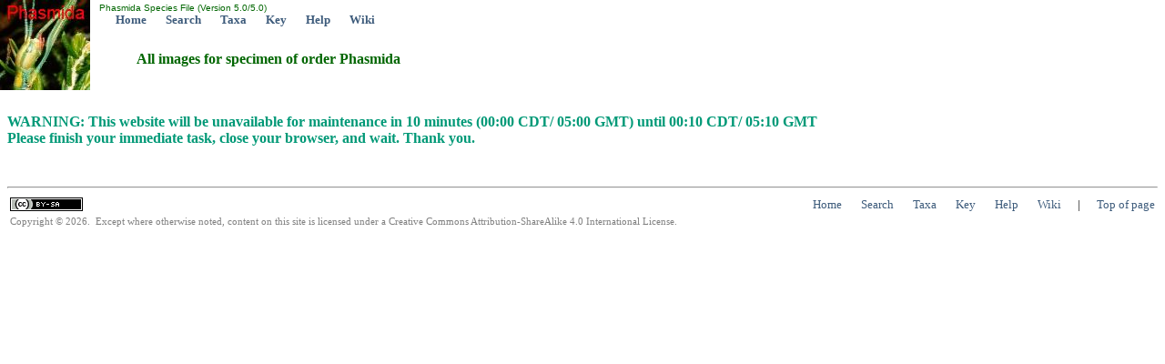

--- FILE ---
content_type: text/html; charset=utf-8
request_url: http://phasmida.archive.speciesfile.org/Common/basic/ShowAllImages.aspx?SpecimenID=109393
body_size: 1746
content:


<!DOCTYPE html PUBLIC "-//W3C//DTD XHTML 1.0 Transitional//EN" "http://www.w3.org/TR/xhtml1/DTD/xhtml1-transitional.dtd">
<html xmlns="http://www.w3.org/1999/xhtml">
<head>
	<!-- Copyright © 2007 Illinois Natural History Survey and Orthopterists' Society -->
	<title>Show all images for species</title>
	<link rel="stylesheet" href="../styles/Standard.css" type="text/css" />
</head>
<body>
	<table style="left: 0px; width: 100%; position: absolute; top: 0px; height: 99px"><tr><td width="99px" rowspan="2"><a href="/Common/entry/Login.aspx?Logo=1"><img alt="Click to login" title="Click to login" id="logo" border="0" style="z-index: 99; left: 0px; position: absolute; top: 0px" height="99" width="99" src="/HomePage/Phasmida/img_Logo/SiteLogo.jpg" /></a></td><td id="top" valign="top" align="left" height="15"><font face="arial" color="#006600" size="1">&nbsp;Phasmida Species File (Version 5.0/5.0)</font><br />&nbsp; &nbsp; &nbsp; &nbsp;<a href="/HomePage/Phasmida/HomePage.aspx" class="Navbar">Home</a>&nbsp; &nbsp; &nbsp; &nbsp;<a href="/Common/search/Search.aspx" class="Navbar">Search</a>&nbsp; &nbsp; &nbsp; &nbsp;<a href="/Common/basic/GetTaxonURL.aspx" class="Navbar">Taxa</a>&nbsp; &nbsp; &nbsp; &nbsp;<a href="/KeyEntry.aspx" class="Navbar">Key</a>&nbsp; &nbsp; &nbsp; &nbsp;<a href="http://help.speciesfile.org/index.php/SF/ShowAllImages" class="Navbar" target="_blank" id="ContextHelpLink">Help</a>&nbsp; &nbsp; &nbsp; &nbsp;<a href="http://help.speciesfile.org" class="Navbar" target="SFShelp">Wiki</a></td></tr></table><br /><br /><br /><br /><br /><br /><html>
<h4><font color="#009977">WARNING: This website will be unavailable for maintenance in 10 minutes (00:00 CDT/ 05:00 GMT) until 00:10 CDT/ 05:10 GMT<br />
Please finish your immediate task, close your browser, and wait.  Thank you.</font></h4>
</html>

	<span id="lblHeading" class="Header"><h4>All images for specimen of order Phasmida</h4></span>
	<br />
	<form name="Form1" method="post" action="./ShowAllImages.aspx?SpecimenID=109393" id="Form1">
<input type="hidden" name="__VIEWSTATE" id="__VIEWSTATE" value="/wEPDwUKMTYzNTM3NDcyMg9kFgJmDw8WAh4EVGV4dAUyPGg0PkFsbCBpbWFnZXMgZm9yIHNwZWNpbWVuIG9mIG9yZGVyIFBoYXNtaWRhPC9oND5kZGSqa9mzElGy7yGvN63hrLSuZvqwKlcHMihUdSGghvM0qQ==" />

<input type="hidden" name="__VIEWSTATEGENERATOR" id="__VIEWSTATEGENERATOR" value="F1E9BEE3" />
		<table></table></form>
	<hr /><table><tr><td width="5%"><a href="http://creativecommons.org/licenses/by-sa/4.0/" target="CC"><img alt="Creative Commons BY-SA" src="/Common/img_logo/CCby-sa80x15.png" /></a></td><td align="right">&nbsp; &nbsp; &nbsp; &nbsp;<a href="/HomePage/Phasmida/HomePage.aspx" class="Footer">Home</a>&nbsp; &nbsp; &nbsp; &nbsp;<a href="/Common/search/Search.aspx" class="Footer">Search</a>&nbsp; &nbsp; &nbsp; &nbsp;<a href="/Common/basic/GetTaxonURL.aspx" class="Footer">Taxa</a>&nbsp; &nbsp; &nbsp; &nbsp;<a href="/KeyEntry.aspx" class="Footer">Key</a>&nbsp; &nbsp; &nbsp; &nbsp;<a href="http://help.speciesfile.org/index.php/SF/ShowAllImages" class="Footer" target="_blank" id="ContextHelpLink">Help</a>&nbsp; &nbsp; &nbsp; &nbsp;<a href="http://help.speciesfile.org" class="Footer" target="SFShelp">Wiki</a>&nbsp; &nbsp; &nbsp; | &nbsp; &nbsp; &nbsp;<a href="#top" id="EndOfPage" class="Footer">Top of page</a></td></tr><tr><td class="smallgray" colspan="2">Copyright © 2026. &nbsp;Except where otherwise noted, content on this site is licensed under a Creative Commons Attribution-ShareAlike 4.0 International License.</td></tr></table><script>(function(i,s,o,g,r,a,m){i['GoogleAnalyticsObject']=r;i[r]=i[r]||function(){(i[r].q=i[r].q||[]).push(arguments)},i[r].l=1*new Date();a=s.createElement(o),m=s.getElementsByTagName(o)[0];a.async=1;a.src=g;m.parentNode.insertBefore(a,m)})(window,document,'script','//www.google-analytics.com/analytics.js','ga');ga('create', 'UA-8564791-1', 'auto');ga('send', 'pageview');</script>
</body>
</html>


--- FILE ---
content_type: text/plain
request_url: https://www.google-analytics.com/j/collect?v=1&_v=j102&a=1647132774&t=pageview&_s=1&dl=http%3A%2F%2Fphasmida.archive.speciesfile.org%2FCommon%2Fbasic%2FShowAllImages.aspx%3FSpecimenID%3D109393&ul=en-us%40posix&dt=Show%20all%20images%20for%20species&sr=1280x720&vp=1280x720&_u=IEBAAEABAAAAACAAI~&jid=433201072&gjid=580675763&cid=2063304585.1769320176&tid=UA-8564791-1&_gid=732563177.1769320176&_r=1&_slc=1&z=121015438
body_size: -289
content:
2,cG-RFMQSJSBTP